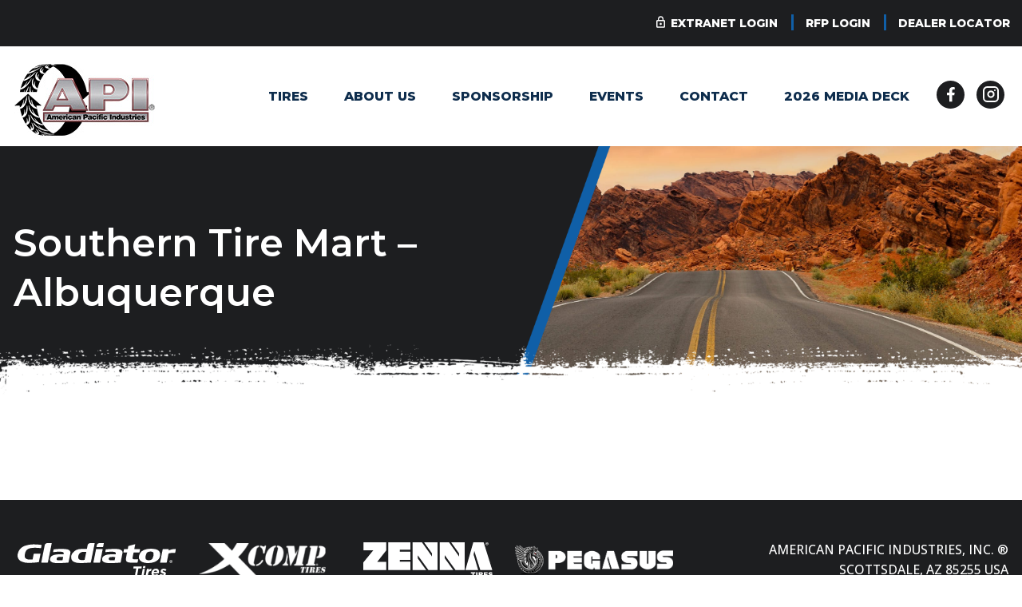

--- FILE ---
content_type: text/html; charset=UTF-8
request_url: https://apitire.com/mms_location/friend-tire-albuquerque/
body_size: 5751
content:
<!DOCTYPE html>
<!--[if IE 8 ]>    <html class="ie8 ie"> <![endif]-->
<!--[if IE 9 ]>    <html class="ie9 ie"> <![endif]-->
<!--[if (gt IE 9)|!(IE)]><!--> <html class=""> <!--<![endif]-->
<head>
	<meta charset="UTF-8">
	<meta http-equiv="Content-Type" content="text/html; charset=UTF-8" />
	<meta http-equiv="X-UA-Compatible" content="IE=edge,chrome=1">
	<meta name="viewport" content="width=device-width, initial-scale=1.0, shrink-to-fit=no" />
	<link rel="preconnect" href="https://fonts.googleapis.com">
	<link rel="preconnect" href="https://fonts.gstatic.com" crossorigin>
	<link href="https://fonts.googleapis.com/css2?family=Montserrat:wght@400;600;800&family=Open+Sans:wght@400;500;700&display=swap" rel="stylesheet">
	<meta name='robots' content='noindex, follow' />
	<style>img:is([sizes="auto" i], [sizes^="auto," i]) { contain-intrinsic-size: 3000px 1500px }</style>
	
	<!-- This site is optimized with the Yoast SEO plugin v26.1 - https://yoast.com/wordpress/plugins/seo/ -->
	<title>Southern Tire Mart - Albuquerque | API Tires</title>
	<meta property="og:locale" content="en_US" />
	<meta property="og:type" content="article" />
	<meta property="og:title" content="Southern Tire Mart - Albuquerque | API Tires" />
	<meta property="og:url" content="https://apitire.com/mms_location/friend-tire-albuquerque/" />
	<meta property="og:site_name" content="API Tires" />
	<meta property="article:modified_time" content="2024-03-01T00:45:25+00:00" />
	<meta name="twitter:card" content="summary_large_image" />
	<script type="application/ld+json" class="yoast-schema-graph">{"@context":"https://schema.org","@graph":[{"@type":"WebPage","@id":"https://apitire.com/mms_location/friend-tire-albuquerque/","url":"https://apitire.com/mms_location/friend-tire-albuquerque/","name":"Southern Tire Mart - Albuquerque | API Tires","isPartOf":{"@id":"https://apitire.com/#website"},"datePublished":"2022-02-14T19:43:21+00:00","dateModified":"2024-03-01T00:45:25+00:00","breadcrumb":{"@id":"https://apitire.com/mms_location/friend-tire-albuquerque/#breadcrumb"},"inLanguage":"en-US","potentialAction":[{"@type":"ReadAction","target":["https://apitire.com/mms_location/friend-tire-albuquerque/"]}]},{"@type":"BreadcrumbList","@id":"https://apitire.com/mms_location/friend-tire-albuquerque/#breadcrumb","itemListElement":[{"@type":"ListItem","position":1,"name":"Home","item":"https://apitire.com/"},{"@type":"ListItem","position":2,"name":"Friend Tire &#8211; Albuquerque"}]},{"@type":"WebSite","@id":"https://apitire.com/#website","url":"https://apitire.com/","name":"API Tires","description":"Proven Quality and Performance","potentialAction":[{"@type":"SearchAction","target":{"@type":"EntryPoint","urlTemplate":"https://apitire.com/?s={search_term_string}"},"query-input":{"@type":"PropertyValueSpecification","valueRequired":true,"valueName":"search_term_string"}}],"inLanguage":"en-US"}]}</script>
	<!-- / Yoast SEO plugin. -->


<link rel='stylesheet' id='custom-site-styles-css' href='https://apitire.com/wp-content/themes/API-Tires/style.css?ver=250908-180637' media='all' />
<link rel='stylesheet' id='wp-block-library-css' href='https://apitire.com/wp-includes/css/dist/block-library/style.min.css?ver=6.8.3' media='all' />
<style id='classic-theme-styles-inline-css' type='text/css'>
/*! This file is auto-generated */
.wp-block-button__link{color:#fff;background-color:#32373c;border-radius:9999px;box-shadow:none;text-decoration:none;padding:calc(.667em + 2px) calc(1.333em + 2px);font-size:1.125em}.wp-block-file__button{background:#32373c;color:#fff;text-decoration:none}
</style>
<style id='global-styles-inline-css' type='text/css'>
:root{--wp--preset--aspect-ratio--square: 1;--wp--preset--aspect-ratio--4-3: 4/3;--wp--preset--aspect-ratio--3-4: 3/4;--wp--preset--aspect-ratio--3-2: 3/2;--wp--preset--aspect-ratio--2-3: 2/3;--wp--preset--aspect-ratio--16-9: 16/9;--wp--preset--aspect-ratio--9-16: 9/16;--wp--preset--color--black: #000000;--wp--preset--color--cyan-bluish-gray: #abb8c3;--wp--preset--color--white: #ffffff;--wp--preset--color--pale-pink: #f78da7;--wp--preset--color--vivid-red: #cf2e2e;--wp--preset--color--luminous-vivid-orange: #ff6900;--wp--preset--color--luminous-vivid-amber: #fcb900;--wp--preset--color--light-green-cyan: #7bdcb5;--wp--preset--color--vivid-green-cyan: #00d084;--wp--preset--color--pale-cyan-blue: #8ed1fc;--wp--preset--color--vivid-cyan-blue: #0693e3;--wp--preset--color--vivid-purple: #9b51e0;--wp--preset--gradient--vivid-cyan-blue-to-vivid-purple: linear-gradient(135deg,rgba(6,147,227,1) 0%,rgb(155,81,224) 100%);--wp--preset--gradient--light-green-cyan-to-vivid-green-cyan: linear-gradient(135deg,rgb(122,220,180) 0%,rgb(0,208,130) 100%);--wp--preset--gradient--luminous-vivid-amber-to-luminous-vivid-orange: linear-gradient(135deg,rgba(252,185,0,1) 0%,rgba(255,105,0,1) 100%);--wp--preset--gradient--luminous-vivid-orange-to-vivid-red: linear-gradient(135deg,rgba(255,105,0,1) 0%,rgb(207,46,46) 100%);--wp--preset--gradient--very-light-gray-to-cyan-bluish-gray: linear-gradient(135deg,rgb(238,238,238) 0%,rgb(169,184,195) 100%);--wp--preset--gradient--cool-to-warm-spectrum: linear-gradient(135deg,rgb(74,234,220) 0%,rgb(151,120,209) 20%,rgb(207,42,186) 40%,rgb(238,44,130) 60%,rgb(251,105,98) 80%,rgb(254,248,76) 100%);--wp--preset--gradient--blush-light-purple: linear-gradient(135deg,rgb(255,206,236) 0%,rgb(152,150,240) 100%);--wp--preset--gradient--blush-bordeaux: linear-gradient(135deg,rgb(254,205,165) 0%,rgb(254,45,45) 50%,rgb(107,0,62) 100%);--wp--preset--gradient--luminous-dusk: linear-gradient(135deg,rgb(255,203,112) 0%,rgb(199,81,192) 50%,rgb(65,88,208) 100%);--wp--preset--gradient--pale-ocean: linear-gradient(135deg,rgb(255,245,203) 0%,rgb(182,227,212) 50%,rgb(51,167,181) 100%);--wp--preset--gradient--electric-grass: linear-gradient(135deg,rgb(202,248,128) 0%,rgb(113,206,126) 100%);--wp--preset--gradient--midnight: linear-gradient(135deg,rgb(2,3,129) 0%,rgb(40,116,252) 100%);--wp--preset--font-size--small: 13px;--wp--preset--font-size--medium: 20px;--wp--preset--font-size--large: 36px;--wp--preset--font-size--x-large: 42px;--wp--preset--spacing--20: 0.44rem;--wp--preset--spacing--30: 0.67rem;--wp--preset--spacing--40: 1rem;--wp--preset--spacing--50: 1.5rem;--wp--preset--spacing--60: 2.25rem;--wp--preset--spacing--70: 3.38rem;--wp--preset--spacing--80: 5.06rem;--wp--preset--shadow--natural: 6px 6px 9px rgba(0, 0, 0, 0.2);--wp--preset--shadow--deep: 12px 12px 50px rgba(0, 0, 0, 0.4);--wp--preset--shadow--sharp: 6px 6px 0px rgba(0, 0, 0, 0.2);--wp--preset--shadow--outlined: 6px 6px 0px -3px rgba(255, 255, 255, 1), 6px 6px rgba(0, 0, 0, 1);--wp--preset--shadow--crisp: 6px 6px 0px rgba(0, 0, 0, 1);}:where(.is-layout-flex){gap: 0.5em;}:where(.is-layout-grid){gap: 0.5em;}body .is-layout-flex{display: flex;}.is-layout-flex{flex-wrap: wrap;align-items: center;}.is-layout-flex > :is(*, div){margin: 0;}body .is-layout-grid{display: grid;}.is-layout-grid > :is(*, div){margin: 0;}:where(.wp-block-columns.is-layout-flex){gap: 2em;}:where(.wp-block-columns.is-layout-grid){gap: 2em;}:where(.wp-block-post-template.is-layout-flex){gap: 1.25em;}:where(.wp-block-post-template.is-layout-grid){gap: 1.25em;}.has-black-color{color: var(--wp--preset--color--black) !important;}.has-cyan-bluish-gray-color{color: var(--wp--preset--color--cyan-bluish-gray) !important;}.has-white-color{color: var(--wp--preset--color--white) !important;}.has-pale-pink-color{color: var(--wp--preset--color--pale-pink) !important;}.has-vivid-red-color{color: var(--wp--preset--color--vivid-red) !important;}.has-luminous-vivid-orange-color{color: var(--wp--preset--color--luminous-vivid-orange) !important;}.has-luminous-vivid-amber-color{color: var(--wp--preset--color--luminous-vivid-amber) !important;}.has-light-green-cyan-color{color: var(--wp--preset--color--light-green-cyan) !important;}.has-vivid-green-cyan-color{color: var(--wp--preset--color--vivid-green-cyan) !important;}.has-pale-cyan-blue-color{color: var(--wp--preset--color--pale-cyan-blue) !important;}.has-vivid-cyan-blue-color{color: var(--wp--preset--color--vivid-cyan-blue) !important;}.has-vivid-purple-color{color: var(--wp--preset--color--vivid-purple) !important;}.has-black-background-color{background-color: var(--wp--preset--color--black) !important;}.has-cyan-bluish-gray-background-color{background-color: var(--wp--preset--color--cyan-bluish-gray) !important;}.has-white-background-color{background-color: var(--wp--preset--color--white) !important;}.has-pale-pink-background-color{background-color: var(--wp--preset--color--pale-pink) !important;}.has-vivid-red-background-color{background-color: var(--wp--preset--color--vivid-red) !important;}.has-luminous-vivid-orange-background-color{background-color: var(--wp--preset--color--luminous-vivid-orange) !important;}.has-luminous-vivid-amber-background-color{background-color: var(--wp--preset--color--luminous-vivid-amber) !important;}.has-light-green-cyan-background-color{background-color: var(--wp--preset--color--light-green-cyan) !important;}.has-vivid-green-cyan-background-color{background-color: var(--wp--preset--color--vivid-green-cyan) !important;}.has-pale-cyan-blue-background-color{background-color: var(--wp--preset--color--pale-cyan-blue) !important;}.has-vivid-cyan-blue-background-color{background-color: var(--wp--preset--color--vivid-cyan-blue) !important;}.has-vivid-purple-background-color{background-color: var(--wp--preset--color--vivid-purple) !important;}.has-black-border-color{border-color: var(--wp--preset--color--black) !important;}.has-cyan-bluish-gray-border-color{border-color: var(--wp--preset--color--cyan-bluish-gray) !important;}.has-white-border-color{border-color: var(--wp--preset--color--white) !important;}.has-pale-pink-border-color{border-color: var(--wp--preset--color--pale-pink) !important;}.has-vivid-red-border-color{border-color: var(--wp--preset--color--vivid-red) !important;}.has-luminous-vivid-orange-border-color{border-color: var(--wp--preset--color--luminous-vivid-orange) !important;}.has-luminous-vivid-amber-border-color{border-color: var(--wp--preset--color--luminous-vivid-amber) !important;}.has-light-green-cyan-border-color{border-color: var(--wp--preset--color--light-green-cyan) !important;}.has-vivid-green-cyan-border-color{border-color: var(--wp--preset--color--vivid-green-cyan) !important;}.has-pale-cyan-blue-border-color{border-color: var(--wp--preset--color--pale-cyan-blue) !important;}.has-vivid-cyan-blue-border-color{border-color: var(--wp--preset--color--vivid-cyan-blue) !important;}.has-vivid-purple-border-color{border-color: var(--wp--preset--color--vivid-purple) !important;}.has-vivid-cyan-blue-to-vivid-purple-gradient-background{background: var(--wp--preset--gradient--vivid-cyan-blue-to-vivid-purple) !important;}.has-light-green-cyan-to-vivid-green-cyan-gradient-background{background: var(--wp--preset--gradient--light-green-cyan-to-vivid-green-cyan) !important;}.has-luminous-vivid-amber-to-luminous-vivid-orange-gradient-background{background: var(--wp--preset--gradient--luminous-vivid-amber-to-luminous-vivid-orange) !important;}.has-luminous-vivid-orange-to-vivid-red-gradient-background{background: var(--wp--preset--gradient--luminous-vivid-orange-to-vivid-red) !important;}.has-very-light-gray-to-cyan-bluish-gray-gradient-background{background: var(--wp--preset--gradient--very-light-gray-to-cyan-bluish-gray) !important;}.has-cool-to-warm-spectrum-gradient-background{background: var(--wp--preset--gradient--cool-to-warm-spectrum) !important;}.has-blush-light-purple-gradient-background{background: var(--wp--preset--gradient--blush-light-purple) !important;}.has-blush-bordeaux-gradient-background{background: var(--wp--preset--gradient--blush-bordeaux) !important;}.has-luminous-dusk-gradient-background{background: var(--wp--preset--gradient--luminous-dusk) !important;}.has-pale-ocean-gradient-background{background: var(--wp--preset--gradient--pale-ocean) !important;}.has-electric-grass-gradient-background{background: var(--wp--preset--gradient--electric-grass) !important;}.has-midnight-gradient-background{background: var(--wp--preset--gradient--midnight) !important;}.has-small-font-size{font-size: var(--wp--preset--font-size--small) !important;}.has-medium-font-size{font-size: var(--wp--preset--font-size--medium) !important;}.has-large-font-size{font-size: var(--wp--preset--font-size--large) !important;}.has-x-large-font-size{font-size: var(--wp--preset--font-size--x-large) !important;}
:where(.wp-block-post-template.is-layout-flex){gap: 1.25em;}:where(.wp-block-post-template.is-layout-grid){gap: 1.25em;}
:where(.wp-block-columns.is-layout-flex){gap: 2em;}:where(.wp-block-columns.is-layout-grid){gap: 2em;}
:root :where(.wp-block-pullquote){font-size: 1.5em;line-height: 1.6;}
</style>
<link rel='stylesheet' id='tablepress-default-css' href='https://apitire.com/wp-content/plugins/tablepress/css/build/default.css?ver=3.1.3' media='all' />
<script type="text/javascript" src="https://apitire.com/wp-includes/js/jquery/jquery.min.js?ver=3.7.1" id="jquery-core-js"></script>
<script type="text/javascript" src="https://apitire.com/wp-includes/js/jquery/jquery-migrate.min.js?ver=3.4.1" id="jquery-migrate-js"></script>
<link rel="https://api.w.org/" href="https://apitire.com/wp-json/" /><link rel="alternate" title="oEmbed (JSON)" type="application/json+oembed" href="https://apitire.com/wp-json/oembed/1.0/embed?url=https%3A%2F%2Fapitire.com%2Fmms_location%2Ffriend-tire-albuquerque%2F" />
<link rel="alternate" title="oEmbed (XML)" type="text/xml+oembed" href="https://apitire.com/wp-json/oembed/1.0/embed?url=https%3A%2F%2Fapitire.com%2Fmms_location%2Ffriend-tire-albuquerque%2F&#038;format=xml" />
<link rel="icon" href="https://apitire.com/wp-content/uploads/cropped-api-favicon-32x32.png" sizes="32x32" />
<link rel="icon" href="https://apitire.com/wp-content/uploads/cropped-api-favicon-192x192.png" sizes="192x192" />
<link rel="apple-touch-icon" href="https://apitire.com/wp-content/uploads/cropped-api-favicon-180x180.png" />
<meta name="msapplication-TileImage" content="https://apitire.com/wp-content/uploads/cropped-api-favicon-270x270.png" />
		<style type="text/css" id="wp-custom-css">
			.grid-container .tire-excerpt img{
	max-height: 200px;
}		</style>
		    <link rel="apple-touch-icon" sizes="180x180" href="https://apitire.com/wp-content/themes/API-Tires/img/favicons/apple-touch-icon.png">
    <link rel="icon" type="image/png" sizes="192x192"  href="https://apitire.com/wp-content/themes/API-Tires/img/favicons/android-chrome-192x192.png">
    <link rel="icon" type="image/png" sizes="32x32" href="https://apitire.com/wp-content/themes/API-Tires/img/favicons/favicon-32x32.png">
	<link rel="icon" type="image/png" sizes="16x16" href="https://apitire.com/wp-content/themes/API-Tires/img/favicons/favicon-16x16.png">
    <link rel="manifest" href="https://apitire.com/wp-content/themes/API-Tires/img/favicons/site.webmanifest">
    <link rel="mask-icon" href="https://apitire.com/wp-content/themes/API-Tires/img/favicons/safari-pinned-tab.svg" color="#b21f24">
    <meta name="msapplication-TileColor" content="#da532c">
    <meta name="msapplication-TileImage" content="https://apitire.com/wp-content/themes/API-Tires/img/favicons/mstile-150x150.png">
    <meta name="theme-color" content="#ffffff">

</head>
<body class="wp-singular mms_location-template-default single single-mms_location postid-6410 wp-theme-API-Tires friend-tire-albuquerque">
	<a class="skip-link screen-reader-text" href="#main">Skip to content</a>
	<header>
		<div id="top-bar" class="text-right">
			<div class="container">
				<nav id="top-bar-navigation">
	            	<ul id="menu-top-bar-navigation"><li id="menu-item-5473" class="extranet-login menu-item menu-item-type-custom menu-item-object-custom menu-item-5473"><a target="_blank" href="https://extranet2.apitire.net/fmi/webd/Online%20Orders?homeurl=http://www.apitire.com">Extranet Login</a></li>
<li id="menu-item-5474" class="menu-item menu-item-type-custom menu-item-object-custom menu-item-5474"><a target="_blank" href="https://extranet2.apitire.net/fmi/webd/API?homeurl=http://www.apitire.com">RFP Login</a></li>
<li id="menu-item-5640" class="menu-item menu-item-type-post_type menu-item-object-page menu-item-5640"><a href="https://apitire.com/dealer-locator/">Dealer Locator</a></li>
</ul>	        	</nav>
	        </div>
		</div>
		<div id="main-header">
			 <div class="grid-container">
	            <div class="grid-x">
	                <div id="site-logo" class="cell small-7 medium-2">
	                    <div class="image-container margin-bottom-2">
	                    		                       <a href="/"><img src="/wp-content/uploads/api-tire-logo.jpg" alt="API Tire Logo" /></a>
	                    </div>
	                </div>
                	<div class="cell medium-9">
	                    <nav id="site-navigation" class="text-right">
                        	<ul id="menu-primary-navigation"><li id="menu-item-5468" class="menu-item menu-item-type-custom menu-item-object-custom menu-item-5468"><a href="/tires/">Tires</a></li>
<li id="menu-item-6521" class="menu-item menu-item-type-custom menu-item-object-custom menu-item-6521"><a href="/about-us/">About Us</a></li>
<li id="menu-item-6522" class="menu-item menu-item-type-custom menu-item-object-custom menu-item-6522"><a href="/sponsorship/">Sponsorship</a></li>
<li id="menu-item-6523" class="menu-item menu-item-type-custom menu-item-object-custom menu-item-6523"><a href="/events/">Events</a></li>
<li id="menu-item-6524" class="menu-item menu-item-type-custom menu-item-object-custom menu-item-6524"><a href="/contact/">Contact</a></li>
<li id="menu-item-7313" class="menu-item menu-item-type-custom menu-item-object-custom menu-item-7313"><a href="https://apitire.com/wp-content/uploads/2026_XCOMP_MEDIA_DECK_V1_WEB.pdf">2026 MEDIA DECK</a></li>
</ul>                    	</nav>
	                </div>
                	<div class="cell header-social text-right small-3 medium-1">
                		<a href="https://www.facebook.com/gladiatortires/">
                			<svg xmlns="http://www.w3.org/2000/svg" width="35" height="35" viewBox="0 0 35 35">
							  <g id="Group_669" data-name="Group 669" transform="translate(-1601 -106)">
							    <circle id="Ellipse_2" data-name="Ellipse 2" cx="17.5" cy="17.5" r="17.5" transform="translate(1601 106)" fill="#1d1e20"/>
							    <path id="Icon_awesome-facebook-f" data-name="Icon awesome-facebook-f" d="M10.77,10.3l.508-3.312H8.1V4.833a1.656,1.656,0,0,1,1.867-1.79h1.445V.224A17.621,17.621,0,0,0,8.847,0C6.23,0,4.519,1.586,4.519,4.458V6.983H1.609V10.3h2.91V18.3H8.1V10.3Z" transform="translate(1612.391 114)" fill="#fff"/>
							  </g>
							</svg>
						</a>
                		<a href="https://www.instagram.com/xcomp_tires/">
							<svg xmlns="http://www.w3.org/2000/svg" width="35" height="35" viewBox="0 0 35 35">
							  <g id="Group_670" data-name="Group 670" transform="translate(-1646 -106)">
							    <circle id="Ellipse_1" data-name="Ellipse 1" cx="17.5" cy="17.5" r="17.5" transform="translate(1646 106)" fill="#1d1e20"/>
							    <g id="Icon_feather-instagram" data-name="Icon feather-instagram" transform="translate(1652 111)">
							      <path id="Path_2013" data-name="Path 2013" d="M7.5,3h9A4.5,4.5,0,0,1,21,7.5v9A4.5,4.5,0,0,1,16.5,21h-9A4.5,4.5,0,0,1,3,16.5v-9A4.5,4.5,0,0,1,7.5,3Z" fill="none" stroke="#fff" stroke-linecap="round" stroke-linejoin="round" stroke-width="2"/>
							      <path id="Path_2014" data-name="Path 2014" d="M19.226,15.007a3.6,3.6,0,1,1-3.033-3.033,3.6,3.6,0,0,1,3.033,3.033Z" transform="translate(-3.626 -3.574)" fill="none" stroke="#fff" stroke-linecap="round" stroke-linejoin="round" stroke-width="2"/>
							      <path id="Path_2015" data-name="Path 2015" d="M26.25,9.75h0" transform="translate(-9.3 -2.7)" fill="none" stroke="#fff" stroke-linecap="round" stroke-linejoin="round" stroke-width="2"/>
							    </g>
							  </g>
							</svg>
						</a>
	                </div>
	                <div id="mobile-menu-button" class="cell text-right small-2">
		                <div id="menu-icon">
							<span></span>
						</div>
	                </div>
	            </div>
	        </div>
		</div>
	</header>
	<main id="main" class="main">

	<div id="mantle" class="pad-section-bottom">
        <div id="background-image">
            <img src="https://apitire.com/wp-content/themes/API-Tires/img/single_tire_mantle_bg.jpg" />
        </div>
		<div class="container">
			<div class="grid-container">
	            <div class="grid-x">
	                <div class="mantle-content cell medium-5 small-order-2 medium-order-1">
	                	<h1>Southern Tire Mart &#8211; Albuquerque</h1>
	                </div>
	            </div>
	        </div>
		</div>
	</div>
	<div id="page-content" class="pad-section-bottom post-6410 mms_location type-mms_location status-publish hentry mms_brand-gladiator mms_brand-x-comp">
		<div class="grid-container">
			<div class="page-body">
							</div>
		</div>
	</div>

	</main>
      
	<footer class="footer">
		<div class="footer-top">
			<div class="grid-container">
	            <div class="grid-x">
	                <div class="cell medium-2 img-container">
	                							<a href="https://gladiatortires.com/" target="_blank">
							<img src="https://apitire.com/wp-content/uploads/gladiator-logo-footer.svg" alt="" />
						</a>
	                </div>
	                <div class="cell medium-2 img-container">
	                							<a href="https://xcomptires.com/" target="_blank">
							<img src="https://apitire.com/wp-content/uploads/xcomp-logo-footer.png" alt="" />
						</a>
	                </div>
	                <div class="cell medium-2 img-container">
	                							<a href="https://zennatires.com/" target="_blank">
							<img src="https://apitire.com/wp-content/uploads/zenna-logo-footer.svg" alt="" />
						</a>
	                </div>
	                <div class="cell medium-2 img-container">
	                							<a href="https://pegasustires.com/" target="_blank">
							<img src="https://apitire.com/wp-content/uploads/Pegasus-Minos-white.png" alt="" />
						</a>
	                </div>
	                <div class="cell medium-4 text-right">
	                	<p>AMERICAN PACIFIC INDUSTRIES, INC. ®<br>
SCOTTSDALE, AZ 85255 USA</p>
	                </div>
	            </div>
	        </div>
		</div>
		<div class="footer-bottom">
			<div class="grid-container">
		        <div class="grid-x">
		        	<div class="cell medium-4">
		        		<p>© 2026 By American Pacific Industries, Inc. (API, Inc.)</p>
		        	</div>
		        	<div class="cell medium-8 text-right">
		        		<nav id="bottom-navigation">
			            	<ul id="menu-bottom-navigation"><li id="menu-item-6525" class="menu-item menu-item-type-custom menu-item-object-custom menu-item-6525"><a href="/faq/">FAQ</a></li>
<li id="menu-item-6526" class="menu-item menu-item-type-custom menu-item-object-custom menu-item-6526"><a href="/privacy-statement/">Privacy Statement</a></li>
<li id="menu-item-6527" class="menu-item menu-item-type-custom menu-item-object-custom menu-item-6527"><a href="/terms-of-use/">Terms of Use</a></li>
<li id="menu-item-7314" class="menu-item menu-item-type-custom menu-item-object-custom menu-item-7314"><a href="https://apitire.com/wp-content/uploads/2026_XCOMP_MEDIA_DECK_V1_WEB.pdf">2026 MEDIA DECK</a></li>
</ul>			        	</nav>
		        	</div>
		        </div>
		    </div>
		</div>
	</footer>
	<script type="speculationrules">
{"prefetch":[{"source":"document","where":{"and":[{"href_matches":"\/*"},{"not":{"href_matches":["\/wp-*.php","\/wp-admin\/*","\/wp-content\/uploads\/*","\/wp-content\/*","\/wp-content\/plugins\/*","\/wp-content\/themes\/API-Tires\/*","\/*\\?(.+)"]}},{"not":{"selector_matches":"a[rel~=\"nofollow\"]"}},{"not":{"selector_matches":".no-prefetch, .no-prefetch a"}}]},"eagerness":"conservative"}]}
</script>
<script type="text/javascript" src="https://apitire.com/wp-content/themes/API-Tires/js/main-dist.js?ver=230808-185207" id="custom-site-scripts-js"></script>
</body>
</html>

--- FILE ---
content_type: image/svg+xml
request_url: https://apitire.com/wp-content/uploads/gladiator-logo-footer.svg
body_size: 9629
content:
<svg id="Group_683" data-name="Group 683" xmlns="http://www.w3.org/2000/svg" width="229.451" height="49.094" viewBox="0 0 229.451 49.094">
  <g id="Group_681" data-name="Group 681">
    <path id="Path_2125" data-name="Path 2125" d="M344.187,29.418a5.808,5.808,0,0,0-.878-.138,16.4,16.4,0,0,1-7.213-1.385,7.457,7.457,0,0,1-4.559-5.769,9.858,9.858,0,0,1,2.513-8.075,14.748,14.748,0,0,1,4.589-3.793,17.681,17.681,0,0,1,7.685-1.688c2.6-.034,5.193.047,7.92.078.235-1.2.5-2.537.763-3.877a21.629,21.629,0,0,1,.442-2.154A3.552,3.552,0,0,1,357.606.4c.3-.129.593-.264.889-.4h7.087l-2.407,12.227q-1.036,5.262-2.07,10.524c-.358,1.827-.693,3.659-1.087,5.478a.85.85,0,0,1-.618.5c-3.31.2-6.622.369-9.934.551a3.487,3.487,0,0,0-.6.139Zm9.182-16.325a18.218,18.218,0,0,0-6.5.094c-3.324.872-5.165,3.725-5.247,7.555a4.242,4.242,0,0,0,3.609,4.106,22.32,22.32,0,0,0,5.7-.081Z" transform="translate(-253.794)" fill="#fff"/>
    <path id="Path_2126" data-name="Path 2126" d="M0,23.123q.235-.924.47-1.848c1.463-5.793,5.267-9.391,10.742-11.39A34.1,34.1,0,0,1,22.017,8.047a68.547,68.547,0,0,1,12.307.768c.439.067.632.169.517.673-.278,1.214-.51,2.438-.735,3.663-.065.354-.18.49-.568.436a53.176,53.176,0,0,0-12.528-.368,14.347,14.347,0,0,0-5.875,1.615A7.635,7.635,0,0,0,11.4,19.266a27.2,27.2,0,0,0-1.03,4.941c-.19,1.809.069,3.661,1.724,4.783a7.014,7.014,0,0,0,3.066,1.156c2,.213,4.038.143,6.06.176.425.007.63-.183.716-.671.428-2.408.943-4.8,1.38-7.207.161-.889.844-.783,1.4-.8,1.76-.045,3.521-.017,5.281-.018.847,0,1.694,0,2.541,0,.517,0,.762.221.645.784Q32.571,25.353,32,28.3c-.335,1.724-.672,3.449-.947,5.183-.079.5-.282.689-.744.743-2.167.252-4.326.613-6.5.754-2.932.19-5.875.315-8.811.28a22.043,22.043,0,0,1-8.707-1.794A9.8,9.8,0,0,1,.144,26.343,1.182,1.182,0,0,0,0,26.065Z" transform="translate(0 -6.141)" fill="#fff"/>
    <path id="Path_2127" data-name="Path 2127" d="M531.215,57.117c-.54-.089-1.078-.189-1.619-.265a11.159,11.159,0,0,1-4.807-1.454,4.206,4.206,0,0,1-1.931-4.675c.391-2.81,2.31-4.287,4.763-5.241a20.6,20.6,0,0,1,6.671-1.185c2.491-.105,4.987-.093,7.481-.13.242,0,.485,0,.71,0a2.5,2.5,0,0,0-1.841-3.492,29.3,29.3,0,0,0-7.128-.2c-1.711.085-3.416.292-5.124.437-.262.022-.527,0-.953,0,.119-.791.23-1.545.349-2.3.031-.2.1-.389.134-.585.233-1.184.233-1.175,1.477-1.246,3.016-.173,6.033-.339,9.048-.539a37.529,37.529,0,0,1,8.432.414,7.546,7.546,0,0,1,4.5,2.108,3.878,3.878,0,0,1,1,3.517c-.788,4.332-1.658,8.648-2.509,12.968-.245,1.24-.265,1.233-1.542,1.3q-3.6.2-7.2.415a1.741,1.741,0,0,0-.424.139Zm10.722-8.954c-2.28,0-4.477-.058-6.668.036a3.729,3.729,0,0,0-1.873.773A2.185,2.185,0,0,0,533.4,52.7a3.614,3.614,0,0,0,1.444.4c1.685.044,3.372.023,5.058,0,.668-.011,1.38-.05,1.2-1.061-.009-.052.071-.114.084-.177C541.444,50.623,541.692,49.387,541.937,48.163Z" transform="translate(-400.305 -27.699)" fill="#fff"/>
    <path id="Path_2128" data-name="Path 2128" d="M208.6,57.039c-.845-.133-1.7-.235-2.532-.408a16.962,16.962,0,0,1-2.511-.648c-3.054-1.142-4.117-3.489-3.006-6.56a6.829,6.829,0,0,1,4.521-4.032c3.193-1.159,6.538-1.237,9.879-1.3,1.47-.026,2.94-.016,4.41,0,.4.005.615-.107.669-.528.226-1.753-.144-2.435-1.631-2.857a11.248,11.248,0,0,0-2.566-.376,59.492,59.492,0,0,0-9.93.491l-.2.022c-.969.1-.984.088-.8-.9.164-.874.365-1.742.492-2.621.067-.463.363-.512.7-.54,2.194-.183,4.388-.384,6.585-.526a44.987,44.987,0,0,1,4.933-.168c2.437.111,4.872.343,7.3.63a6.793,6.793,0,0,1,3.48,1.583,4.312,4.312,0,0,1,1.324,4.549q-1.191,6.016-2.383,12.032c-.3,1.492-.3,1.5-1.838,1.592-2.289.142-4.579.275-6.868.421a1.531,1.531,0,0,0-.4.139ZM219.345,48c-2.1,0-4.076-.03-6.051.013a4.112,4.112,0,0,0-2.537.893,2.869,2.869,0,0,0-.946,2.765,2.414,2.414,0,0,0,2.067,1.353c2.014.008,4.029-.032,6.043-.086a.668.668,0,0,0,.492-.394C218.744,51.053,219.032,49.555,219.345,48Z" transform="translate(-153.238 -27.621)" fill="#fff"/>
    <path id="Path_2129" data-name="Path 2129" d="M761.408,56.427a23.569,23.569,0,0,1-2.861-.446,11.217,11.217,0,0,1-6.394-3.317,6.653,6.653,0,0,1-1.7-5.489A15.241,15.241,0,0,1,751.62,42.9a11.35,11.35,0,0,1,6.032-5.67,26.016,26.016,0,0,1,10.693-1.83,25.246,25.246,0,0,1,6.726.814,8.554,8.554,0,0,1,4.755,2.88,7.488,7.488,0,0,1,1.455,5.434c-.518,5.575-3.832,8.881-8.887,10.619A26.475,26.475,0,0,1,761.408,56.427Zm5.866-16.892q-.159,0-.317.012a8.809,8.809,0,0,0-3.284.679,4.908,4.908,0,0,0-1.274.865c-.267.253-.987.932-.987,1.326A12.712,12.712,0,0,0,760,49.256a3.051,3.051,0,0,0,2.507,2.848,9.442,9.442,0,0,0,4.159.058,4.8,4.8,0,0,0,3.5-2.412,13.368,13.368,0,0,0,1.562-7.014c-.059-1.635-.592-2.44-2.425-2.938A7.484,7.484,0,0,0,767.274,39.535Z" transform="translate(-574.595 -27.104)" fill="#fff"/>
    <path id="Path_2130" data-name="Path 2130" d="M161.947,0c-.151.942-.275,1.889-.457,2.825Q160.4,8.416,159.288,14q-1.325,6.705-2.654,13.409c-.277,1.392-.291,1.39-1.709,1.39-2.473,0-4.946-.013-7.419.011-.588.006-.705-.133-.583-.735.753-3.7,1.455-7.418,2.175-11.128.9-4.648,1.788-9.3,2.715-13.942A3.656,3.656,0,0,1,154.48.277c.221-.078.432-.184.648-.277Z" transform="translate(-112.471)" fill="#fff"/>
    <path id="Path_2131" data-name="Path 2131" d="M498.706,0c-.241,1.373-.466,2.75-.731,4.118-.107.551-.14,1.285-.5,1.572-.343.274-1.063.08-1.618.081q-3.467.009-6.934.012H488c.192-.981.368-1.869.539-2.758A3.645,3.645,0,0,1,491.223.266c.224-.082.443-.177.664-.266Z" transform="translate(-373.68)" fill="#fff"/>
    <path id="Path_2132" data-name="Path 2132" d="M676.276,29.173c-.276,1.523-.521,2.964-.818,4.4a.819.819,0,0,1-.531.451,3.5,3.5,0,0,1-.93.036c-3.029-.009-6.06.031-9.087-.055a18.985,18.985,0,0,1-3.61-.553,3.931,3.931,0,0,1-2.9-3.837,48.819,48.819,0,0,1,1.016-6.715c.076-.527.22-1.044.317-1.569a3.221,3.221,0,0,1,.931-2.263h-5.817c.241-1.387.452-2.668.689-3.945.189-1.02.2-1.017,1.249-1.018,1.18,0,2.363-.04,3.54.016.623.03.877-.191.974-.778.179-1.1.386-2.19.626-3.274a.914.914,0,0,1,.459-.614c3.012-.861,6.034-1.684,9.056-2.513a5.205,5.205,0,0,1,.544-.074l-1.4,7.247h1.474c2.094,0,4.188.009,6.281-.016.572-.007.737.123.589.729-.289,1.187-.507,2.393-.708,3.6-.088.529-.422.557-.819.556q-3.307-.006-6.615-.014c-1.13,0-1.148,0-1.37,1.1-.418,2.092-.876,4.178-1.2,6.284-.364,2.351.71,2.766,2.911,2.827,1.355.038,2.714-.04,4.072-.056C675.524,29.118,675.855,29.152,676.276,29.173Z" transform="translate(-501.44 -5.255)" fill="#fff"/>
    <path id="Path_2133" data-name="Path 2133" d="M881.742,57.029c.225-1.2.433-2.325.65-3.451,1-5.2,2.012-10.393,2.986-15.6.128-.681.326-.955,1.092-.933,2.4.067,4.812.03,7.219.033h.545c-.069.635-.132,1.214-.212,1.944a23.249,23.249,0,0,1,10.6-2.146,3.019,3.019,0,0,1,0,.558c-.3,1.568-.624,3.133-.921,4.7-.1.525-.466.505-.857.514-1.891.044-3.787.041-5.672.171a12.757,12.757,0,0,0-2.722.612,1.046,1.046,0,0,0-.582.685c-.774,3.81-1.511,7.628-2.259,11.444-.287,1.465-.29,1.455-1.792,1.453-2.5,0-4.991.006-7.487.01Z" transform="translate(-675.181 -28.227)" fill="#fff"/>
    <path id="Path_2134" data-name="Path 2134" d="M477.81,37.737c1.381,0,2.762.017,4.143-.009.539-.01.649.2.552.685q-1.226,6.182-2.429,12.368c-.4,2.071-.808,4.142-1.192,6.216a.711.711,0,0,1-.8.689c-2.829,0-5.658.008-8.487.017-.479,0-.476-.3-.409-.639.486-2.441.98-4.881,1.462-7.323.749-3.793,1.5-7.586,2.222-11.386.091-.48.257-.634.726-.627C475,37.75,476.407,37.736,477.81,37.737Z" transform="translate(-359.251 -28.889)" fill="#fff"/>
    <g id="Group_680" data-name="Group 680" transform="translate(220.301 24.979)">
      <path id="Path_2135" data-name="Path 2135" d="M944.508,108.634a2.059,2.059,0,1,1-2.053-2A2.013,2.013,0,0,1,944.508,108.634Zm-3.6,0a1.552,1.552,0,0,0,1.563,1.6,1.534,1.534,0,0,0,1.527-1.588,1.546,1.546,0,1,0-3.09-.012Zm1.235,1.05h-.465v-2a4.121,4.121,0,0,1,.77-.061,1.248,1.248,0,0,1,.7.146.554.554,0,0,1,.195.438.512.512,0,0,1-.414.465v.024a.59.59,0,0,1,.365.49,1.426,1.426,0,0,0,.149.5h-.5a1.711,1.711,0,0,1-.158-.487c-.036-.222-.161-.319-.417-.319h-.219Zm.012-1.135h.219c.256,0,.465-.085.465-.295,0-.183-.134-.3-.429-.3a1.107,1.107,0,0,0-.256.024Z" transform="translate(-940.392 -106.629)" fill="#fff"/>
    </g>
  </g>
  <g id="Group_682" data-name="Group 682" transform="translate(167.658 33.929)">
    <path id="Path_2136" data-name="Path 2136" d="M720.03,150.349h-4.353l.536-2.9h11.854l-.536,2.9h-4.353l-2.108,11.4h-3.147Z" transform="translate(-715.677 -146.834)" fill="#fff"/>
    <path id="Path_2137" data-name="Path 2137" d="M768.6,144.831h3.27l-.51,2.759h-3.27Zm-.651,3.965h3.107l-2.025,10.954h-3.106Z" transform="translate(-754.154 -144.831)" fill="#fff"/>
    <path id="Path_2138" data-name="Path 2138" d="M793.687,161.071h3.106l-.408,2.207a4.22,4.22,0,0,1,3.941-2.412l-.6,3.25h-.163c-2.064,0-3.562,1.247-4.046,3.863l-.748,4.046h-3.106Z" transform="translate(-773.861 -157.106)" fill="#fff"/>
    <path id="Path_2139" data-name="Path 2139" d="M828.466,166.625l.008-.041a6.851,6.851,0,0,1,6.47-5.7c3.658,0,4.809,2.841,4.235,5.948-.046.245-.119.531-.192.818h-7.624a2.044,2.044,0,0,0,2.281,2.146,4.3,4.3,0,0,0,2.865-1.124L838,170.243a6.643,6.643,0,0,1-4.853,2.044C829.852,172.286,827.847,169.977,828.466,166.625Zm7.9-.92c.073-1.39-.571-2.33-1.879-2.33a3.082,3.082,0,0,0-2.8,2.33Z" transform="translate(-801.958 -157.122)" fill="#fff"/>
    <path id="Path_2140" data-name="Path 2140" d="M877.794,170.723l1.706-2.044a5.181,5.181,0,0,0,3.212,1.308c.9,0,1.369-.327,1.459-.818l.008-.041c.125-.675-.9-.9-2.034-1.267-1.45-.45-3.055-1.165-2.662-3.29l.008-.041a4.462,4.462,0,0,1,4.648-3.474,6.491,6.491,0,0,1,3.853,1.267l-1.582,2.146a5.488,5.488,0,0,0-2.774-1.022c-.756,0-1.205.327-1.284.756l-.008.041c-.113.613.876.9,1.986,1.308,1.439.511,3.081,1.247,2.711,3.249l-.008.041c-.45,2.432-2.473,3.536-4.843,3.536A6.479,6.479,0,0,1,877.794,170.723Z" transform="translate(-839.816 -157.255)" fill="#fff"/>
  </g>
</svg>


--- FILE ---
content_type: image/svg+xml
request_url: https://apitire.com/wp-content/themes/API-Tires/img/icons/extranet-link-lock-outline.svg
body_size: 587
content:
<svg xmlns="http://www.w3.org/2000/svg" width="13.415" height="17.607" viewBox="0 0 13.415 17.607">
  <path id="Icon_material-lock-outline" data-name="Icon material-lock-outline" d="M12.708,14.915a1.677,1.677,0,1,0-1.677-1.677A1.682,1.682,0,0,0,12.708,14.915Zm5.031-7.546H16.9V5.692a4.192,4.192,0,0,0-8.384,0V7.369H7.677A1.682,1.682,0,0,0,6,9.046V17.43a1.682,1.682,0,0,0,1.677,1.677H17.738a1.682,1.682,0,0,0,1.677-1.677V9.046A1.682,1.682,0,0,0,17.738,7.369Zm-7.63-1.677a2.6,2.6,0,0,1,5.2,0V7.369h-5.2Zm7.63,11.738H7.677V9.046H17.738Z" transform="translate(-6 -1.5)" fill="#fff"/>
</svg>


--- FILE ---
content_type: image/svg+xml
request_url: https://apitire.com/wp-content/uploads/zenna-logo-footer.svg
body_size: 3866
content:
<svg id="Group_689" data-name="Group 689" xmlns="http://www.w3.org/2000/svg" width="162.039" height="43.512" viewBox="0 0 162.039 43.512">
  <g id="Group_688" data-name="Group 688">
    <g id="Group_686" data-name="Group 686">
      <g id="Group_684" data-name="Group 684">
        <path id="Path_2141" data-name="Path 2141" d="M.286,0V10.006h12.2L0,25.256v9.433H28.689v-10.1H17.347L28.689,10.2V0Z" fill="#fff"/>
        <path id="Path_2142" data-name="Path 2142" d="M157.03,0V34.689h27.64V24.207H171.422v-2.1h13.248V11.626H171.327V9.339h13.344V0Z" transform="translate(-125.673)" fill="#fff"/>
        <path id="Path_2143" data-name="Path 2143" d="M309.288,0V34.689h16.965L315.674,20.013V16.106l13.439,18.584h11.533V0H323.68l9.952,13.913v3.908L321.011,0Z" transform="translate(-247.527)" fill="#fff"/>
        <path id="Path_2144" data-name="Path 2144" d="M479.205,0V34.689h16.965l-10.58-14.676V16.106L499.03,34.689h11.533V0H493.6l9.952,13.913v3.908L490.929,0Z" transform="translate(-383.513)" fill="#fff"/>
        <path id="Path_2145" data-name="Path 2145" d="M650.444,0l-9.912,34.689h16.012l-5.719-19.251.858-4.67,7.53,23.921h15L663.406,0Z" transform="translate(-512.624)" fill="#fff"/>
      </g>
      <g id="Group_685" data-name="Group 685" transform="translate(134.799 37.35)">
        <path id="Path_2146" data-name="Path 2146" d="M675.042,187.552h5.6v1.471h-1.878v4.487H676.92v-4.487h-1.878Z" transform="translate(-675.042 -187.45)" fill="#fff"/>
        <path id="Path_2147" data-name="Path 2147" d="M707.61,187.552h1.845v5.959H707.61Z" transform="translate(-701.107 -187.45)" fill="#fff"/>
        <path id="Path_2148" data-name="Path 2148" d="M723.588,193.511v-5.959h3.069a4.454,4.454,0,0,1,1.3.146,1.389,1.389,0,0,1,.728.543,1.682,1.682,0,0,1-.517,2.4,2.223,2.223,0,0,1-.647.236,1.84,1.84,0,0,1,.479.22,1.86,1.86,0,0,1,.294.313,2.336,2.336,0,0,1,.258.37l.892,1.727h-2.08l-.984-1.821a1.384,1.384,0,0,0-.333-.459.772.772,0,0,0-.451-.138h-.163v2.418Zm1.849-3.544h.777a2.768,2.768,0,0,0,.488-.081.488.488,0,0,0,.3-.187.6.6,0,0,0-.067-.789,1.108,1.108,0,0,0-.687-.154h-.809Z" transform="translate(-713.894 -187.45)" fill="#fff"/>
        <path id="Path_2149" data-name="Path 2149" d="M755.871,187.552h4.934v1.272h-3.089v.947h2.866v1.215h-2.866v1.175h3.178v1.35h-5.024Z" transform="translate(-739.73 -187.45)" fill="#fff"/>
        <path id="Path_2150" data-name="Path 2150" d="M784.387,191.132l1.752-.11a1.335,1.335,0,0,0,.232.65.973.973,0,0,0,.813.362.9.9,0,0,0,.608-.185.554.554,0,0,0,.213-.429.547.547,0,0,0-.2-.415,2.356,2.356,0,0,0-.943-.346,4.008,4.008,0,0,1-1.727-.723,1.455,1.455,0,0,1-.52-1.15,1.561,1.561,0,0,1,.266-.868,1.766,1.766,0,0,1,.8-.642,3.741,3.741,0,0,1,1.466-.234,3,3,0,0,1,1.741.425,1.834,1.834,0,0,1,.714,1.351l-1.736.1a.811.811,0,0,0-.9-.768.738.738,0,0,0-.484.136.417.417,0,0,0-.163.331.332.332,0,0,0,.134.256,1.506,1.506,0,0,0,.618.219,7.731,7.731,0,0,1,1.73.526,1.818,1.818,0,0,1,.76.661,1.676,1.676,0,0,1,.238.882,1.89,1.89,0,0,1-.317,1.057,1.984,1.984,0,0,1-.886.733,3.579,3.579,0,0,1-1.435.25,2.956,2.956,0,0,1-2.106-.585A2.308,2.308,0,0,1,784.387,191.132Z" transform="translate(-762.552 -187.043)" fill="#fff"/>
      </g>
    </g>
    <g id="Group_687" data-name="Group 687" transform="translate(153.21)">
      <path id="Path_2151" data-name="Path 2151" d="M770.752,1.709A1.755,1.755,0,1,1,769,0,1.715,1.715,0,0,1,770.752,1.709Zm-3.073,0a1.323,1.323,0,0,0,1.333,1.364,1.308,1.308,0,0,0,1.3-1.353,1.318,1.318,0,1,0-2.634-.01Zm1.053.895h-.4V.9a3.492,3.492,0,0,1,.656-.052,1.065,1.065,0,0,1,.594.124.472.472,0,0,1,.166.373.436.436,0,0,1-.353.4v.021a.5.5,0,0,1,.311.417,1.211,1.211,0,0,0,.127.425h-.428a1.452,1.452,0,0,1-.135-.415c-.031-.189-.137-.272-.355-.272h-.187Zm.01-.967h.187c.218,0,.4-.073.4-.252,0-.156-.114-.259-.365-.259a.946.946,0,0,0-.218.021Z" transform="translate(-767.244)" fill="#fff"/>
    </g>
  </g>
</svg>
